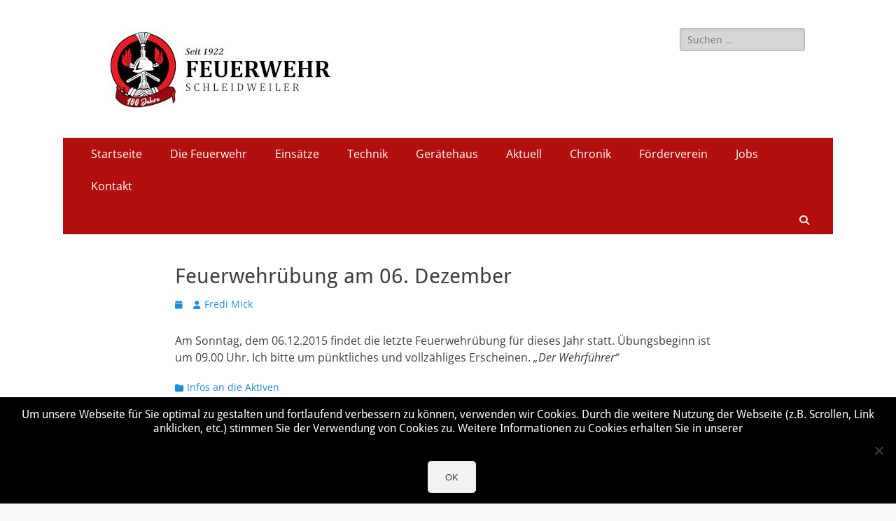

--- FILE ---
content_type: text/html; charset=UTF-8
request_url: https://ffw-schleidweiler.de/feuerwehruebung-am-06-dezember/
body_size: 11685
content:
        <!DOCTYPE html>
        <html lang="de">
        
<head>
		<meta charset="UTF-8">
		<meta name="viewport" content="width=device-width, initial-scale=1, minimum-scale=1">
		<link rel="profile" href="http://gmpg.org/xfn/11">
		<title>Feuerwehrübung am 06. Dezember &#8211; Freiwillige Feuerwehr Schleidweiler</title>
<meta name='robots' content='max-image-preview:large' />
	<style>img:is([sizes="auto" i], [sizes^="auto," i]) { contain-intrinsic-size: 3000px 1500px }</style>
	<link rel="alternate" type="application/rss+xml" title="Freiwillige Feuerwehr Schleidweiler &raquo; Feed" href="https://ffw-schleidweiler.de/feed/" />
<link rel="alternate" type="application/rss+xml" title="Freiwillige Feuerwehr Schleidweiler &raquo; Kommentar-Feed" href="https://ffw-schleidweiler.de/comments/feed/" />
<script type="text/javascript">
/* <![CDATA[ */
window._wpemojiSettings = {"baseUrl":"https:\/\/s.w.org\/images\/core\/emoji\/16.0.1\/72x72\/","ext":".png","svgUrl":"https:\/\/s.w.org\/images\/core\/emoji\/16.0.1\/svg\/","svgExt":".svg","source":{"concatemoji":"https:\/\/ffw-schleidweiler.de\/wp-includes\/js\/wp-emoji-release.min.js?ver=6.8.3"}};
/*! This file is auto-generated */
!function(s,n){var o,i,e;function c(e){try{var t={supportTests:e,timestamp:(new Date).valueOf()};sessionStorage.setItem(o,JSON.stringify(t))}catch(e){}}function p(e,t,n){e.clearRect(0,0,e.canvas.width,e.canvas.height),e.fillText(t,0,0);var t=new Uint32Array(e.getImageData(0,0,e.canvas.width,e.canvas.height).data),a=(e.clearRect(0,0,e.canvas.width,e.canvas.height),e.fillText(n,0,0),new Uint32Array(e.getImageData(0,0,e.canvas.width,e.canvas.height).data));return t.every(function(e,t){return e===a[t]})}function u(e,t){e.clearRect(0,0,e.canvas.width,e.canvas.height),e.fillText(t,0,0);for(var n=e.getImageData(16,16,1,1),a=0;a<n.data.length;a++)if(0!==n.data[a])return!1;return!0}function f(e,t,n,a){switch(t){case"flag":return n(e,"\ud83c\udff3\ufe0f\u200d\u26a7\ufe0f","\ud83c\udff3\ufe0f\u200b\u26a7\ufe0f")?!1:!n(e,"\ud83c\udde8\ud83c\uddf6","\ud83c\udde8\u200b\ud83c\uddf6")&&!n(e,"\ud83c\udff4\udb40\udc67\udb40\udc62\udb40\udc65\udb40\udc6e\udb40\udc67\udb40\udc7f","\ud83c\udff4\u200b\udb40\udc67\u200b\udb40\udc62\u200b\udb40\udc65\u200b\udb40\udc6e\u200b\udb40\udc67\u200b\udb40\udc7f");case"emoji":return!a(e,"\ud83e\udedf")}return!1}function g(e,t,n,a){var r="undefined"!=typeof WorkerGlobalScope&&self instanceof WorkerGlobalScope?new OffscreenCanvas(300,150):s.createElement("canvas"),o=r.getContext("2d",{willReadFrequently:!0}),i=(o.textBaseline="top",o.font="600 32px Arial",{});return e.forEach(function(e){i[e]=t(o,e,n,a)}),i}function t(e){var t=s.createElement("script");t.src=e,t.defer=!0,s.head.appendChild(t)}"undefined"!=typeof Promise&&(o="wpEmojiSettingsSupports",i=["flag","emoji"],n.supports={everything:!0,everythingExceptFlag:!0},e=new Promise(function(e){s.addEventListener("DOMContentLoaded",e,{once:!0})}),new Promise(function(t){var n=function(){try{var e=JSON.parse(sessionStorage.getItem(o));if("object"==typeof e&&"number"==typeof e.timestamp&&(new Date).valueOf()<e.timestamp+604800&&"object"==typeof e.supportTests)return e.supportTests}catch(e){}return null}();if(!n){if("undefined"!=typeof Worker&&"undefined"!=typeof OffscreenCanvas&&"undefined"!=typeof URL&&URL.createObjectURL&&"undefined"!=typeof Blob)try{var e="postMessage("+g.toString()+"("+[JSON.stringify(i),f.toString(),p.toString(),u.toString()].join(",")+"));",a=new Blob([e],{type:"text/javascript"}),r=new Worker(URL.createObjectURL(a),{name:"wpTestEmojiSupports"});return void(r.onmessage=function(e){c(n=e.data),r.terminate(),t(n)})}catch(e){}c(n=g(i,f,p,u))}t(n)}).then(function(e){for(var t in e)n.supports[t]=e[t],n.supports.everything=n.supports.everything&&n.supports[t],"flag"!==t&&(n.supports.everythingExceptFlag=n.supports.everythingExceptFlag&&n.supports[t]);n.supports.everythingExceptFlag=n.supports.everythingExceptFlag&&!n.supports.flag,n.DOMReady=!1,n.readyCallback=function(){n.DOMReady=!0}}).then(function(){return e}).then(function(){var e;n.supports.everything||(n.readyCallback(),(e=n.source||{}).concatemoji?t(e.concatemoji):e.wpemoji&&e.twemoji&&(t(e.twemoji),t(e.wpemoji)))}))}((window,document),window._wpemojiSettings);
/* ]]> */
</script>
<link rel='stylesheet' id='shadowbox-css-css' href='https://ffw-schleidweiler.de/wp-content/uploads/shadowbox-js/src/shadowbox.css?ver=3.0.3' type='text/css' media='screen' />
<link rel='stylesheet' id='shadowbox-extras-css' href='https://ffw-schleidweiler.de/wp-content/plugins/shadowbox-js/css/extras.css?ver=3.0.3.10' type='text/css' media='screen' />
<style id='wp-emoji-styles-inline-css' type='text/css'>

	img.wp-smiley, img.emoji {
		display: inline !important;
		border: none !important;
		box-shadow: none !important;
		height: 1em !important;
		width: 1em !important;
		margin: 0 0.07em !important;
		vertical-align: -0.1em !important;
		background: none !important;
		padding: 0 !important;
	}
</style>
<link rel='stylesheet' id='wp-block-library-css' href='https://ffw-schleidweiler.de/wp-includes/css/dist/block-library/style.min.css?ver=6.8.3' type='text/css' media='all' />
<style id='wp-block-library-theme-inline-css' type='text/css'>
.wp-block-audio :where(figcaption){color:#555;font-size:13px;text-align:center}.is-dark-theme .wp-block-audio :where(figcaption){color:#ffffffa6}.wp-block-audio{margin:0 0 1em}.wp-block-code{border:1px solid #ccc;border-radius:4px;font-family:Menlo,Consolas,monaco,monospace;padding:.8em 1em}.wp-block-embed :where(figcaption){color:#555;font-size:13px;text-align:center}.is-dark-theme .wp-block-embed :where(figcaption){color:#ffffffa6}.wp-block-embed{margin:0 0 1em}.blocks-gallery-caption{color:#555;font-size:13px;text-align:center}.is-dark-theme .blocks-gallery-caption{color:#ffffffa6}:root :where(.wp-block-image figcaption){color:#555;font-size:13px;text-align:center}.is-dark-theme :root :where(.wp-block-image figcaption){color:#ffffffa6}.wp-block-image{margin:0 0 1em}.wp-block-pullquote{border-bottom:4px solid;border-top:4px solid;color:currentColor;margin-bottom:1.75em}.wp-block-pullquote cite,.wp-block-pullquote footer,.wp-block-pullquote__citation{color:currentColor;font-size:.8125em;font-style:normal;text-transform:uppercase}.wp-block-quote{border-left:.25em solid;margin:0 0 1.75em;padding-left:1em}.wp-block-quote cite,.wp-block-quote footer{color:currentColor;font-size:.8125em;font-style:normal;position:relative}.wp-block-quote:where(.has-text-align-right){border-left:none;border-right:.25em solid;padding-left:0;padding-right:1em}.wp-block-quote:where(.has-text-align-center){border:none;padding-left:0}.wp-block-quote.is-large,.wp-block-quote.is-style-large,.wp-block-quote:where(.is-style-plain){border:none}.wp-block-search .wp-block-search__label{font-weight:700}.wp-block-search__button{border:1px solid #ccc;padding:.375em .625em}:where(.wp-block-group.has-background){padding:1.25em 2.375em}.wp-block-separator.has-css-opacity{opacity:.4}.wp-block-separator{border:none;border-bottom:2px solid;margin-left:auto;margin-right:auto}.wp-block-separator.has-alpha-channel-opacity{opacity:1}.wp-block-separator:not(.is-style-wide):not(.is-style-dots){width:100px}.wp-block-separator.has-background:not(.is-style-dots){border-bottom:none;height:1px}.wp-block-separator.has-background:not(.is-style-wide):not(.is-style-dots){height:2px}.wp-block-table{margin:0 0 1em}.wp-block-table td,.wp-block-table th{word-break:normal}.wp-block-table :where(figcaption){color:#555;font-size:13px;text-align:center}.is-dark-theme .wp-block-table :where(figcaption){color:#ffffffa6}.wp-block-video :where(figcaption){color:#555;font-size:13px;text-align:center}.is-dark-theme .wp-block-video :where(figcaption){color:#ffffffa6}.wp-block-video{margin:0 0 1em}:root :where(.wp-block-template-part.has-background){margin-bottom:0;margin-top:0;padding:1.25em 2.375em}
</style>
<style id='classic-theme-styles-inline-css' type='text/css'>
/*! This file is auto-generated */
.wp-block-button__link{color:#fff;background-color:#32373c;border-radius:9999px;box-shadow:none;text-decoration:none;padding:calc(.667em + 2px) calc(1.333em + 2px);font-size:1.125em}.wp-block-file__button{background:#32373c;color:#fff;text-decoration:none}
</style>
<style id='global-styles-inline-css' type='text/css'>
:root{--wp--preset--aspect-ratio--square: 1;--wp--preset--aspect-ratio--4-3: 4/3;--wp--preset--aspect-ratio--3-4: 3/4;--wp--preset--aspect-ratio--3-2: 3/2;--wp--preset--aspect-ratio--2-3: 2/3;--wp--preset--aspect-ratio--16-9: 16/9;--wp--preset--aspect-ratio--9-16: 9/16;--wp--preset--color--black: #000000;--wp--preset--color--cyan-bluish-gray: #abb8c3;--wp--preset--color--white: #ffffff;--wp--preset--color--pale-pink: #f78da7;--wp--preset--color--vivid-red: #cf2e2e;--wp--preset--color--luminous-vivid-orange: #ff6900;--wp--preset--color--luminous-vivid-amber: #fcb900;--wp--preset--color--light-green-cyan: #7bdcb5;--wp--preset--color--vivid-green-cyan: #00d084;--wp--preset--color--pale-cyan-blue: #8ed1fc;--wp--preset--color--vivid-cyan-blue: #0693e3;--wp--preset--color--vivid-purple: #9b51e0;--wp--preset--color--dark-gray: #404040;--wp--preset--color--gray: #eeeeee;--wp--preset--color--light-gray: #f9f9f9;--wp--preset--color--yellow: #e5ae4a;--wp--preset--color--blue: #1b8be0;--wp--preset--color--tahiti-gold: #e4741f;--wp--preset--gradient--vivid-cyan-blue-to-vivid-purple: linear-gradient(135deg,rgba(6,147,227,1) 0%,rgb(155,81,224) 100%);--wp--preset--gradient--light-green-cyan-to-vivid-green-cyan: linear-gradient(135deg,rgb(122,220,180) 0%,rgb(0,208,130) 100%);--wp--preset--gradient--luminous-vivid-amber-to-luminous-vivid-orange: linear-gradient(135deg,rgba(252,185,0,1) 0%,rgba(255,105,0,1) 100%);--wp--preset--gradient--luminous-vivid-orange-to-vivid-red: linear-gradient(135deg,rgba(255,105,0,1) 0%,rgb(207,46,46) 100%);--wp--preset--gradient--very-light-gray-to-cyan-bluish-gray: linear-gradient(135deg,rgb(238,238,238) 0%,rgb(169,184,195) 100%);--wp--preset--gradient--cool-to-warm-spectrum: linear-gradient(135deg,rgb(74,234,220) 0%,rgb(151,120,209) 20%,rgb(207,42,186) 40%,rgb(238,44,130) 60%,rgb(251,105,98) 80%,rgb(254,248,76) 100%);--wp--preset--gradient--blush-light-purple: linear-gradient(135deg,rgb(255,206,236) 0%,rgb(152,150,240) 100%);--wp--preset--gradient--blush-bordeaux: linear-gradient(135deg,rgb(254,205,165) 0%,rgb(254,45,45) 50%,rgb(107,0,62) 100%);--wp--preset--gradient--luminous-dusk: linear-gradient(135deg,rgb(255,203,112) 0%,rgb(199,81,192) 50%,rgb(65,88,208) 100%);--wp--preset--gradient--pale-ocean: linear-gradient(135deg,rgb(255,245,203) 0%,rgb(182,227,212) 50%,rgb(51,167,181) 100%);--wp--preset--gradient--electric-grass: linear-gradient(135deg,rgb(202,248,128) 0%,rgb(113,206,126) 100%);--wp--preset--gradient--midnight: linear-gradient(135deg,rgb(2,3,129) 0%,rgb(40,116,252) 100%);--wp--preset--font-size--small: 14px;--wp--preset--font-size--medium: 20px;--wp--preset--font-size--large: 26px;--wp--preset--font-size--x-large: 42px;--wp--preset--font-size--extra-small: 13px;--wp--preset--font-size--normal: 16px;--wp--preset--font-size--huge: 32px;--wp--preset--spacing--20: 0.44rem;--wp--preset--spacing--30: 0.67rem;--wp--preset--spacing--40: 1rem;--wp--preset--spacing--50: 1.5rem;--wp--preset--spacing--60: 2.25rem;--wp--preset--spacing--70: 3.38rem;--wp--preset--spacing--80: 5.06rem;--wp--preset--shadow--natural: 6px 6px 9px rgba(0, 0, 0, 0.2);--wp--preset--shadow--deep: 12px 12px 50px rgba(0, 0, 0, 0.4);--wp--preset--shadow--sharp: 6px 6px 0px rgba(0, 0, 0, 0.2);--wp--preset--shadow--outlined: 6px 6px 0px -3px rgba(255, 255, 255, 1), 6px 6px rgba(0, 0, 0, 1);--wp--preset--shadow--crisp: 6px 6px 0px rgba(0, 0, 0, 1);}:where(.is-layout-flex){gap: 0.5em;}:where(.is-layout-grid){gap: 0.5em;}body .is-layout-flex{display: flex;}.is-layout-flex{flex-wrap: wrap;align-items: center;}.is-layout-flex > :is(*, div){margin: 0;}body .is-layout-grid{display: grid;}.is-layout-grid > :is(*, div){margin: 0;}:where(.wp-block-columns.is-layout-flex){gap: 2em;}:where(.wp-block-columns.is-layout-grid){gap: 2em;}:where(.wp-block-post-template.is-layout-flex){gap: 1.25em;}:where(.wp-block-post-template.is-layout-grid){gap: 1.25em;}.has-black-color{color: var(--wp--preset--color--black) !important;}.has-cyan-bluish-gray-color{color: var(--wp--preset--color--cyan-bluish-gray) !important;}.has-white-color{color: var(--wp--preset--color--white) !important;}.has-pale-pink-color{color: var(--wp--preset--color--pale-pink) !important;}.has-vivid-red-color{color: var(--wp--preset--color--vivid-red) !important;}.has-luminous-vivid-orange-color{color: var(--wp--preset--color--luminous-vivid-orange) !important;}.has-luminous-vivid-amber-color{color: var(--wp--preset--color--luminous-vivid-amber) !important;}.has-light-green-cyan-color{color: var(--wp--preset--color--light-green-cyan) !important;}.has-vivid-green-cyan-color{color: var(--wp--preset--color--vivid-green-cyan) !important;}.has-pale-cyan-blue-color{color: var(--wp--preset--color--pale-cyan-blue) !important;}.has-vivid-cyan-blue-color{color: var(--wp--preset--color--vivid-cyan-blue) !important;}.has-vivid-purple-color{color: var(--wp--preset--color--vivid-purple) !important;}.has-black-background-color{background-color: var(--wp--preset--color--black) !important;}.has-cyan-bluish-gray-background-color{background-color: var(--wp--preset--color--cyan-bluish-gray) !important;}.has-white-background-color{background-color: var(--wp--preset--color--white) !important;}.has-pale-pink-background-color{background-color: var(--wp--preset--color--pale-pink) !important;}.has-vivid-red-background-color{background-color: var(--wp--preset--color--vivid-red) !important;}.has-luminous-vivid-orange-background-color{background-color: var(--wp--preset--color--luminous-vivid-orange) !important;}.has-luminous-vivid-amber-background-color{background-color: var(--wp--preset--color--luminous-vivid-amber) !important;}.has-light-green-cyan-background-color{background-color: var(--wp--preset--color--light-green-cyan) !important;}.has-vivid-green-cyan-background-color{background-color: var(--wp--preset--color--vivid-green-cyan) !important;}.has-pale-cyan-blue-background-color{background-color: var(--wp--preset--color--pale-cyan-blue) !important;}.has-vivid-cyan-blue-background-color{background-color: var(--wp--preset--color--vivid-cyan-blue) !important;}.has-vivid-purple-background-color{background-color: var(--wp--preset--color--vivid-purple) !important;}.has-black-border-color{border-color: var(--wp--preset--color--black) !important;}.has-cyan-bluish-gray-border-color{border-color: var(--wp--preset--color--cyan-bluish-gray) !important;}.has-white-border-color{border-color: var(--wp--preset--color--white) !important;}.has-pale-pink-border-color{border-color: var(--wp--preset--color--pale-pink) !important;}.has-vivid-red-border-color{border-color: var(--wp--preset--color--vivid-red) !important;}.has-luminous-vivid-orange-border-color{border-color: var(--wp--preset--color--luminous-vivid-orange) !important;}.has-luminous-vivid-amber-border-color{border-color: var(--wp--preset--color--luminous-vivid-amber) !important;}.has-light-green-cyan-border-color{border-color: var(--wp--preset--color--light-green-cyan) !important;}.has-vivid-green-cyan-border-color{border-color: var(--wp--preset--color--vivid-green-cyan) !important;}.has-pale-cyan-blue-border-color{border-color: var(--wp--preset--color--pale-cyan-blue) !important;}.has-vivid-cyan-blue-border-color{border-color: var(--wp--preset--color--vivid-cyan-blue) !important;}.has-vivid-purple-border-color{border-color: var(--wp--preset--color--vivid-purple) !important;}.has-vivid-cyan-blue-to-vivid-purple-gradient-background{background: var(--wp--preset--gradient--vivid-cyan-blue-to-vivid-purple) !important;}.has-light-green-cyan-to-vivid-green-cyan-gradient-background{background: var(--wp--preset--gradient--light-green-cyan-to-vivid-green-cyan) !important;}.has-luminous-vivid-amber-to-luminous-vivid-orange-gradient-background{background: var(--wp--preset--gradient--luminous-vivid-amber-to-luminous-vivid-orange) !important;}.has-luminous-vivid-orange-to-vivid-red-gradient-background{background: var(--wp--preset--gradient--luminous-vivid-orange-to-vivid-red) !important;}.has-very-light-gray-to-cyan-bluish-gray-gradient-background{background: var(--wp--preset--gradient--very-light-gray-to-cyan-bluish-gray) !important;}.has-cool-to-warm-spectrum-gradient-background{background: var(--wp--preset--gradient--cool-to-warm-spectrum) !important;}.has-blush-light-purple-gradient-background{background: var(--wp--preset--gradient--blush-light-purple) !important;}.has-blush-bordeaux-gradient-background{background: var(--wp--preset--gradient--blush-bordeaux) !important;}.has-luminous-dusk-gradient-background{background: var(--wp--preset--gradient--luminous-dusk) !important;}.has-pale-ocean-gradient-background{background: var(--wp--preset--gradient--pale-ocean) !important;}.has-electric-grass-gradient-background{background: var(--wp--preset--gradient--electric-grass) !important;}.has-midnight-gradient-background{background: var(--wp--preset--gradient--midnight) !important;}.has-small-font-size{font-size: var(--wp--preset--font-size--small) !important;}.has-medium-font-size{font-size: var(--wp--preset--font-size--medium) !important;}.has-large-font-size{font-size: var(--wp--preset--font-size--large) !important;}.has-x-large-font-size{font-size: var(--wp--preset--font-size--x-large) !important;}
:where(.wp-block-post-template.is-layout-flex){gap: 1.25em;}:where(.wp-block-post-template.is-layout-grid){gap: 1.25em;}
:where(.wp-block-columns.is-layout-flex){gap: 2em;}:where(.wp-block-columns.is-layout-grid){gap: 2em;}
:root :where(.wp-block-pullquote){font-size: 1.5em;line-height: 1.6;}
</style>
<link rel='stylesheet' id='cookie-notice-front-css' href='https://ffw-schleidweiler.de/wp-content/plugins/cookie-notice/css/front.min.css?ver=2.5.6' type='text/css' media='all' />
<link rel='stylesheet' id='catchresponsive-fonts-css' href='https://ffw-schleidweiler.de/wp-content/fonts/6350a54b248b64eeb9b921c25c9a4a2a.css' type='text/css' media='all' />
<link rel='stylesheet' id='catchresponsive-style-css' href='https://ffw-schleidweiler.de/wp-content/themes/catch-responsive/style.css?ver=20250609-120032' type='text/css' media='all' />
<link rel='stylesheet' id='catchresponsive-block-style-css' href='https://ffw-schleidweiler.de/wp-content/themes/catch-responsive/css/blocks.css?ver=3.0' type='text/css' media='all' />
<link rel='stylesheet' id='font-awesome-css' href='https://ffw-schleidweiler.de/wp-content/themes/catch-responsive/css/font-awesome/css/all.min.css?ver=6.7.2' type='text/css' media='all' />
<link rel='stylesheet' id='jquery-sidr-css' href='https://ffw-schleidweiler.de/wp-content/themes/catch-responsive/css/jquery.sidr.light.min.css?ver=2.1.0' type='text/css' media='all' />
<link rel='stylesheet' id='tablepress-default-css' href='https://ffw-schleidweiler.de/wp-content/plugins/tablepress/css/build/default.css?ver=3.1.3' type='text/css' media='all' />
<script type="text/javascript" id="cookie-notice-front-js-before">
/* <![CDATA[ */
var cnArgs = {"ajaxUrl":"https:\/\/ffw-schleidweiler.de\/wp-admin\/admin-ajax.php","nonce":"1ee65fe369","hideEffect":"slide","position":"bottom","onScroll":false,"onScrollOffset":100,"onClick":false,"cookieName":"cookie_notice_accepted","cookieTime":86400,"cookieTimeRejected":2592000,"globalCookie":false,"redirection":false,"cache":false,"revokeCookies":false,"revokeCookiesOpt":"automatic"};
/* ]]> */
</script>
<script type="text/javascript" src="https://ffw-schleidweiler.de/wp-content/plugins/cookie-notice/js/front.min.js?ver=2.5.6" id="cookie-notice-front-js"></script>
<!--[if lt IE 9]>
<script type="text/javascript" src="https://ffw-schleidweiler.de/wp-content/themes/catch-responsive/js/html5.min.js?ver=3.7.3" id="catchresponsive-html5-js"></script>
<![endif]-->
<script type="text/javascript" src="https://ffw-schleidweiler.de/wp-includes/js/jquery/jquery.min.js?ver=3.7.1" id="jquery-core-js"></script>
<script type="text/javascript" src="https://ffw-schleidweiler.de/wp-includes/js/jquery/jquery-migrate.min.js?ver=3.4.1" id="jquery-migrate-js"></script>
<script type="text/javascript" src="https://ffw-schleidweiler.de/wp-content/themes/catch-responsive/js/jquery.sidr.min.js?ver=2.2.1.1" id="jquery-sidr-js"></script>
<script type="text/javascript" src="https://ffw-schleidweiler.de/wp-content/themes/catch-responsive/js/catchresponsive-custom-scripts.min.js" id="catchresponsive-custom-scripts-js"></script>
<link rel="https://api.w.org/" href="https://ffw-schleidweiler.de/wp-json/" /><link rel="alternate" title="JSON" type="application/json" href="https://ffw-schleidweiler.de/wp-json/wp/v2/posts/1038" /><link rel="EditURI" type="application/rsd+xml" title="RSD" href="https://ffw-schleidweiler.de/xmlrpc.php?rsd" />
<meta name="generator" content="WordPress 6.8.3" />
<link rel="canonical" href="https://ffw-schleidweiler.de/feuerwehruebung-am-06-dezember/" />
<link rel='shortlink' href='https://ffw-schleidweiler.de/?p=1038' />
<link rel="alternate" title="oEmbed (JSON)" type="application/json+oembed" href="https://ffw-schleidweiler.de/wp-json/oembed/1.0/embed?url=https%3A%2F%2Fffw-schleidweiler.de%2Ffeuerwehruebung-am-06-dezember%2F" />
<link rel="alternate" title="oEmbed (XML)" type="text/xml+oembed" href="https://ffw-schleidweiler.de/wp-json/oembed/1.0/embed?url=https%3A%2F%2Fffw-schleidweiler.de%2Ffeuerwehruebung-am-06-dezember%2F&#038;format=xml" />
<!-- Analytics by WP Statistics - https://wp-statistics.com -->
	<style type="text/css">
		</style>
	<style type="text/css" id="custom-background-css">
body.custom-background { background-color: #f9f9f9; background-image: url("https://ffw-schleidweiler.de/wp-content/uploads/2017/01/background.png"); background-position: left top; background-size: auto; background-repeat: repeat; background-attachment: scroll; }
</style>
	<link rel="icon" href="https://ffw-schleidweiler.de/wp-content/uploads/2021/07/cropped-favicon-32x32.png" sizes="32x32" />
<link rel="icon" href="https://ffw-schleidweiler.de/wp-content/uploads/2021/07/cropped-favicon-192x192.png" sizes="192x192" />
<link rel="apple-touch-icon" href="https://ffw-schleidweiler.de/wp-content/uploads/2021/07/cropped-favicon-180x180.png" />
<meta name="msapplication-TileImage" content="https://ffw-schleidweiler.de/wp-content/uploads/2021/07/cropped-favicon-270x270.png" />
		<style type="text/css" id="wp-custom-css">
			.nav-primary {
    background-color: #b20f0f;
}
.entry-date { display: none; }
.entry.author  { display: none; }		</style>
		<!-- Freiwillige Feuerwehr Schleidweiler inline CSS Styles -->
<style type="text/css" media="screen">
.site-title a, .site-description { position: absolute !important; clip: rect(1px 1px 1px 1px); clip: rect(1px, 1px, 1px, 1px); }
</style>
</head>

<body class="wp-singular post-template-default single single-post postid-1038 single-format-standard custom-background wp-custom-logo wp-embed-responsive wp-theme-catch-responsive cookies-not-set group-blog no-sidebar content-width excerpt-image-left mobile-menu-one">


		<div id="page" class="hfeed site">
				<header id="masthead" role="banner">
    		<div class="wrapper">
		
    <div id="mobile-header-left-menu" class="mobile-menu-anchor primary-menu">
        <a href="#mobile-header-left-nav" id="header-left-menu" class="font-awesome fa-solid fa-menu">
            <span class="mobile-menu-text">Menü</span>
        </a>
    </div><!-- #mobile-header-menu -->
    <div id="site-branding" class="logo-right"><div id="site-header"><p class="site-title"><a href="https://ffw-schleidweiler.de/" rel="home">Freiwillige Feuerwehr Schleidweiler</a></p></div><!-- #site-header -->
				<div id="site-logo"><a href="https://ffw-schleidweiler.de/" class="custom-logo-link" rel="home"><img width="350" height="117" src="https://ffw-schleidweiler.de/wp-content/uploads/2022/11/cropped-logo-3.jpg" class="custom-logo" alt="Freiwillige Feuerwehr Schleidweiler" decoding="async" srcset="https://ffw-schleidweiler.de/wp-content/uploads/2022/11/cropped-logo-3.jpg 350w, https://ffw-schleidweiler.de/wp-content/uploads/2022/11/cropped-logo-3-300x100.jpg 300w" sizes="(max-width: 350px) 100vw, 350px" /></a></div><!-- #site-logo --></div><!-- #site-branding-->	<aside class="sidebar sidebar-header-right widget-area">
		<section class="widget widget_search" id="header-right-search">
			<div class="widget-wrap">
				
<form role="search" method="get" class="search-form" action="https://ffw-schleidweiler.de/">
	<label>
		<span class="screen-reader-text">Suche nach:</span>
		<input type="search" class="search-field" placeholder="Suchen …" value="" name="s" title="Suche nach:">
	</label>
	<input type="submit" class="search-submit" value="Suchen">
</form>
			</div>
		</section>
			</aside><!-- .sidebar .header-sidebar .widget-area -->
			</div><!-- .wrapper -->
		</header><!-- #masthead -->
			<nav class="site-navigation nav-primary search-enabled" role="navigation">
        <div class="wrapper">
            <h2 class="screen-reader-text">Primäres Menü</h2>
            <div class="screen-reader-text skip-link"><a href="#content" title="Zum Inhalt springen">Zum Inhalt springen</a></div>
            <ul id="menu-hauptmenue" class="menu catchresponsive-nav-menu"><li id="menu-item-9" class="menu-item menu-item-type-post_type menu-item-object-page menu-item-home menu-item-9"><a href="https://ffw-schleidweiler.de/">Startseite</a></li>
<li id="menu-item-3173" class="menu-item menu-item-type-post_type menu-item-object-page menu-item-has-children menu-item-3173"><a href="https://ffw-schleidweiler.de/die-feuerwehr/">Die Feuerwehr</a>
<ul class="sub-menu">
	<li id="menu-item-46" class="menu-item menu-item-type-post_type menu-item-object-page menu-item-46"><a href="https://ffw-schleidweiler.de/aktive-mitglieder/">Einsatzabteilung</a></li>
	<li id="menu-item-3090" class="menu-item menu-item-type-post_type menu-item-object-page menu-item-3090"><a href="https://ffw-schleidweiler.de/bambinifeuerwehr/">Bambinifeuerwehr</a></li>
	<li id="menu-item-2768" class="menu-item menu-item-type-post_type menu-item-object-page menu-item-2768"><a href="https://ffw-schleidweiler.de/wehrfuehrung/">Wehrführung</a></li>
	<li id="menu-item-45" class="menu-item menu-item-type-post_type menu-item-object-page menu-item-45"><a href="https://ffw-schleidweiler.de/altersabteilung/">Alterskameraden</a></li>
</ul>
</li>
<li id="menu-item-224" class="menu-item menu-item-type-custom menu-item-object-custom menu-item-has-children menu-item-224"><a href="#">Einsätze</a>
<ul class="sub-menu">
	<li id="menu-item-225" class="menu-item menu-item-type-post_type menu-item-object-page menu-item-225"><a href="https://ffw-schleidweiler.de/einsatze-2/">Allgemeines</a></li>
	<li id="menu-item-3211" class="menu-item menu-item-type-taxonomy menu-item-object-category menu-item-3211"><a href="https://ffw-schleidweiler.de/category/einsaetze-2025/">Einsätze 2025</a></li>
	<li id="menu-item-3009" class="menu-item menu-item-type-taxonomy menu-item-object-category menu-item-3009"><a href="https://ffw-schleidweiler.de/category/einsaetze-2024/">Einsätze 2024</a></li>
	<li id="menu-item-2815" class="menu-item menu-item-type-taxonomy menu-item-object-category menu-item-2815"><a href="https://ffw-schleidweiler.de/category/einsaetze-2023/">Einsätze 2023</a></li>
	<li id="menu-item-2474" class="menu-item menu-item-type-taxonomy menu-item-object-category menu-item-2474"><a href="https://ffw-schleidweiler.de/category/einsaetze-2022/">Einsätze 2022</a></li>
	<li id="menu-item-2181" class="menu-item menu-item-type-taxonomy menu-item-object-category menu-item-2181"><a href="https://ffw-schleidweiler.de/category/einsaetze-2021/">Einsätze 2021</a></li>
	<li id="menu-item-1955" class="menu-item menu-item-type-taxonomy menu-item-object-category menu-item-1955"><a href="https://ffw-schleidweiler.de/category/einsaetze-2020/">Einsätze 2020</a></li>
	<li id="menu-item-1825" class="menu-item menu-item-type-taxonomy menu-item-object-category menu-item-1825"><a href="https://ffw-schleidweiler.de/category/einsaetze-2019/">Einsätze 2019</a></li>
	<li id="menu-item-1654" class="menu-item menu-item-type-taxonomy menu-item-object-category menu-item-1654"><a href="https://ffw-schleidweiler.de/category/einsaetze-2018/">Einsätze 2018</a></li>
	<li id="menu-item-1311" class="menu-item menu-item-type-taxonomy menu-item-object-category menu-item-1311"><a href="https://ffw-schleidweiler.de/category/einsaetze-2017/">Einsätze 2017</a></li>
	<li id="menu-item-1063" class="menu-item menu-item-type-taxonomy menu-item-object-category menu-item-1063"><a href="https://ffw-schleidweiler.de/category/einsaetze-2016/">Einsätze 2016</a></li>
	<li id="menu-item-746" class="menu-item menu-item-type-taxonomy menu-item-object-category menu-item-746"><a href="https://ffw-schleidweiler.de/category/einsaetze-2015/">Einsätze 2015</a></li>
	<li id="menu-item-485" class="menu-item menu-item-type-taxonomy menu-item-object-category menu-item-485"><a href="https://ffw-schleidweiler.de/category/einsaetze-2014/">Einsätze 2014</a></li>
	<li id="menu-item-66" class="menu-item menu-item-type-taxonomy menu-item-object-category menu-item-66"><a href="https://ffw-schleidweiler.de/category/einsatze-2013/">Einsätze 2013</a></li>
</ul>
</li>
<li id="menu-item-223" class="menu-item menu-item-type-custom menu-item-object-custom menu-item-has-children menu-item-223"><a href="#">Technik</a>
<ul class="sub-menu">
	<li id="menu-item-197" class="menu-item menu-item-type-post_type menu-item-object-page menu-item-197"><a href="https://ffw-schleidweiler.de/fahrzeuge/">Fahrzeuge</a></li>
	<li id="menu-item-196" class="menu-item menu-item-type-post_type menu-item-object-page menu-item-196"><a href="https://ffw-schleidweiler.de/pumpen/">Pumpen</a></li>
</ul>
</li>
<li id="menu-item-226" class="menu-item menu-item-type-custom menu-item-object-custom menu-item-has-children menu-item-226"><a href="#">Gerätehaus</a>
<ul class="sub-menu">
	<li id="menu-item-41" class="menu-item menu-item-type-post_type menu-item-object-page menu-item-41"><a href="https://ffw-schleidweiler.de/geratehaus/">Gerätehaus</a></li>
	<li id="menu-item-170" class="menu-item menu-item-type-post_type menu-item-object-page menu-item-170"><a href="https://ffw-schleidweiler.de/pumpenwerkstatt-der-vg-trier-land/">Pumpenwerkstatt</a></li>
</ul>
</li>
<li id="menu-item-227" class="menu-item menu-item-type-custom menu-item-object-custom menu-item-has-children menu-item-227"><a href="#">Aktuell</a>
<ul class="sub-menu">
	<li id="menu-item-161" class="menu-item menu-item-type-taxonomy menu-item-object-category menu-item-161"><a href="https://ffw-schleidweiler.de/category/aktuell/">Veranstaltungen / Aktivitäten</a></li>
	<li id="menu-item-324" class="menu-item menu-item-type-taxonomy menu-item-object-category current-post-ancestor current-menu-parent current-post-parent menu-item-324"><a href="https://ffw-schleidweiler.de/category/info/">Infos an die Aktiven</a></li>
	<li id="menu-item-2334" class="menu-item menu-item-type-post_type menu-item-object-post menu-item-2334"><a href="https://ffw-schleidweiler.de/unwetterwarnungen/">Unwetterwarnungen</a></li>
	<li id="menu-item-1331" class="menu-item menu-item-type-post_type menu-item-object-page menu-item-1331"><a href="https://ffw-schleidweiler.de/termine/">Dienstplan</a></li>
	<li id="menu-item-3071" class="menu-item menu-item-type-post_type menu-item-object-page menu-item-3071"><a href="https://ffw-schleidweiler.de/dienstplan-bambinifeuerwehr/">Dienstplan Bambinifeuerwehr</a></li>
</ul>
</li>
<li id="menu-item-1398" class="menu-item menu-item-type-post_type menu-item-object-page menu-item-1398"><a href="https://ffw-schleidweiler.de/die-chronik-der-freiwilligen-feuerwehr-schleidweiler/">Chronik</a></li>
<li id="menu-item-1433" class="menu-item menu-item-type-custom menu-item-object-custom menu-item-has-children menu-item-1433"><a href="#">Förderverein</a>
<ul class="sub-menu">
	<li id="menu-item-1399" class="menu-item menu-item-type-post_type menu-item-object-page menu-item-has-children menu-item-1399"><a href="https://ffw-schleidweiler.de/forderverein/">Über uns</a>
	<ul class="sub-menu">
		<li id="menu-item-2189" class="menu-item menu-item-type-post_type menu-item-object-post menu-item-2189"><a href="https://ffw-schleidweiler.de/intern/">Intern</a></li>
	</ul>
</li>
	<li id="menu-item-2531" class="menu-item menu-item-type-custom menu-item-object-custom menu-item-2531"><a target="_blank" href="https://ffw-schleidweiler.de/wp-content/uploads/2023/05/Beitrittserklaerung-Foerderverein.pdf">Mitglied werden</a></li>
	<li id="menu-item-1400" class="menu-item menu-item-type-post_type menu-item-object-page menu-item-1400"><a href="https://ffw-schleidweiler.de/strohballenrollen/">Strohballenrollen</a></li>
</ul>
</li>
<li id="menu-item-2575" class="menu-item menu-item-type-post_type menu-item-object-page menu-item-2575"><a href="https://ffw-schleidweiler.de/jobs/">Jobs</a></li>
<li id="menu-item-3163" class="menu-item menu-item-type-post_type menu-item-object-page menu-item-has-children menu-item-3163"><a href="https://ffw-schleidweiler.de/kontakt-neu/">Kontakt</a>
<ul class="sub-menu">
	<li id="menu-item-1403" class="menu-item menu-item-type-post_type menu-item-object-page menu-item-1403"><a href="https://ffw-schleidweiler.de/impressum/">Impressum</a></li>
	<li id="menu-item-1429" class="menu-item menu-item-type-post_type menu-item-object-page menu-item-1429"><a href="https://ffw-schleidweiler.de/datenschutzerklaerung/">Datenschutzerklärung</a></li>
	<li id="menu-item-1424" class="menu-item menu-item-type-post_type menu-item-object-page menu-item-1424"><a href="https://ffw-schleidweiler.de/links/">Links</a></li>
</ul>
</li>
</ul>                <div id="search-toggle" class="font-awesome fa-solid">
                    <a class="screen-reader-text" href="#search-container">Suchen</a>
                </div>

                <div id="search-container" class="displaynone">
                    
<form role="search" method="get" class="search-form" action="https://ffw-schleidweiler.de/">
	<label>
		<span class="screen-reader-text">Suche nach:</span>
		<input type="search" class="search-field" placeholder="Suchen …" value="" name="s" title="Suche nach:">
	</label>
	<input type="submit" class="search-submit" value="Suchen">
</form>
                </div>
    	</div><!-- .wrapper -->
    </nav><!-- .nav-primary -->
    <!-- Disable Header Image -->		<div id="content" class="site-content">
			<div class="wrapper">
	
	<main id="main" class="site-main" role="main">

	
		
<article id="post-1038" class="post-1038 post type-post status-publish format-standard hentry category-info">
	<!-- Page/Post Single Image Disabled or No Image set in Post Thumbnail -->
	<div class="entry-container">
		<header class="entry-header">
			<h1 class="entry-title">Feuerwehrübung am 06. Dezember</h1>

			<p class="entry-meta"><span class="posted-on"><span class="screen-reader-text">Veröffentlicht am</span><a href="https://ffw-schleidweiler.de/feuerwehruebung-am-06-dezember/" rel="bookmark"><time class="entry-date published updated" datetime="2015-12-01T21:49:33+02:00">1. Dezember 2015</time></a></span><span class="byline"><span class="author vcard"><span class="screen-reader-text">Autor</span><a class="url fn n" href="https://ffw-schleidweiler.de/author/mick/">Fredi Mick</a></span></span></p><!-- .entry-meta -->		</header><!-- .entry-header -->

		<div class="entry-content">
			<p>Am Sonntag, dem 06.12.2015 findet die letzte Feuerwehrübung für dieses Jahr statt. Übungsbeginn ist um 09.00 Uhr. Ich bitte um pünktliches und vollzähliges Erscheinen. <em>&#8222;Der Wehrführer&#8220;</em></p>
					</div><!-- .entry-content -->

		<footer class="entry-footer">
			<p class="entry-meta"><span class="cat-links"><span class="screen-reader-text">Kategorien</span><a href="https://ffw-schleidweiler.de/category/info/" rel="category tag">Infos an die Aktiven</a></span></p><!-- .entry-meta -->		</footer><!-- .entry-footer -->
	</div><!-- .entry-container -->
</article><!-- #post-## -->
		
	<nav class="navigation post-navigation" aria-label="Beiträge">
		<h2 class="screen-reader-text">Beitragsnavigation</h2>
		<div class="nav-links"><div class="nav-previous"><a href="https://ffw-schleidweiler.de/aufstellen-der-weihnachtsbaeume-am-28-november/" rel="prev"><span class="meta-nav" aria-hidden="true">&larr; Zurück</span> <span class="screen-reader-text">Vorheriger Beitrag:</span> <span class="post-title">Aufstellen der Weihnachtsbäume am 28. November</span></a></div><div class="nav-next"><a href="https://ffw-schleidweiler.de/kameradschaftsabend-am-28-november-2015/" rel="next"><span class="meta-nav" aria-hidden="true">Weiter &rarr;</span> <span class="screen-reader-text">Nächster Beitrag:</span> <span class="post-title">Kameradschaftsabend am 28. November 2015</span></a></div></div>
	</nav>	
	</main><!-- #main -->
	


			</div><!-- .wrapper -->
	    </div><!-- #content -->
		            
	<footer id="colophon" class="site-footer" role="contentinfo">
    
    	<div id="site-generator">
    		<div class="wrapper">
    			<div id="footer-content" class="copyright">Copyright &copy; 2026 <a href="https://ffw-schleidweiler.de/">Freiwillige Feuerwehr Schleidweiler</a>. Alle Rechte vorbehalten.  &#124; Catch Responsive&nbsp;nach&nbsp;<a target="_blank" href="https://catchthemes.com/">Catch Themes</a></div>
			</div><!-- .wrapper -->
		</div><!-- #site-generator -->	</footer><!-- #colophon -->
			</div><!-- #page -->
		
<a href="#masthead" id="scrollup" class="font-awesome fa-solid"><span class="screen-reader-text">Nach oben scrollen</span></a><nav id="mobile-header-left-nav" class="mobile-menu" role="navigation"><ul id="header-left-nav" class="menu"><li class="menu-item menu-item-type-post_type menu-item-object-page menu-item-home menu-item-9"><a href="https://ffw-schleidweiler.de/">Startseite</a></li>
<li class="menu-item menu-item-type-post_type menu-item-object-page menu-item-has-children menu-item-3173"><a href="https://ffw-schleidweiler.de/die-feuerwehr/">Die Feuerwehr</a>
<ul class="sub-menu">
	<li class="menu-item menu-item-type-post_type menu-item-object-page menu-item-46"><a href="https://ffw-schleidweiler.de/aktive-mitglieder/">Einsatzabteilung</a></li>
	<li class="menu-item menu-item-type-post_type menu-item-object-page menu-item-3090"><a href="https://ffw-schleidweiler.de/bambinifeuerwehr/">Bambinifeuerwehr</a></li>
	<li class="menu-item menu-item-type-post_type menu-item-object-page menu-item-2768"><a href="https://ffw-schleidweiler.de/wehrfuehrung/">Wehrführung</a></li>
	<li class="menu-item menu-item-type-post_type menu-item-object-page menu-item-45"><a href="https://ffw-schleidweiler.de/altersabteilung/">Alterskameraden</a></li>
</ul>
</li>
<li class="menu-item menu-item-type-custom menu-item-object-custom menu-item-has-children menu-item-224"><a href="#">Einsätze</a>
<ul class="sub-menu">
	<li class="menu-item menu-item-type-post_type menu-item-object-page menu-item-225"><a href="https://ffw-schleidweiler.de/einsatze-2/">Allgemeines</a></li>
	<li class="menu-item menu-item-type-taxonomy menu-item-object-category menu-item-3211"><a href="https://ffw-schleidweiler.de/category/einsaetze-2025/">Einsätze 2025</a></li>
	<li class="menu-item menu-item-type-taxonomy menu-item-object-category menu-item-3009"><a href="https://ffw-schleidweiler.de/category/einsaetze-2024/">Einsätze 2024</a></li>
	<li class="menu-item menu-item-type-taxonomy menu-item-object-category menu-item-2815"><a href="https://ffw-schleidweiler.de/category/einsaetze-2023/">Einsätze 2023</a></li>
	<li class="menu-item menu-item-type-taxonomy menu-item-object-category menu-item-2474"><a href="https://ffw-schleidweiler.de/category/einsaetze-2022/">Einsätze 2022</a></li>
	<li class="menu-item menu-item-type-taxonomy menu-item-object-category menu-item-2181"><a href="https://ffw-schleidweiler.de/category/einsaetze-2021/">Einsätze 2021</a></li>
	<li class="menu-item menu-item-type-taxonomy menu-item-object-category menu-item-1955"><a href="https://ffw-schleidweiler.de/category/einsaetze-2020/">Einsätze 2020</a></li>
	<li class="menu-item menu-item-type-taxonomy menu-item-object-category menu-item-1825"><a href="https://ffw-schleidweiler.de/category/einsaetze-2019/">Einsätze 2019</a></li>
	<li class="menu-item menu-item-type-taxonomy menu-item-object-category menu-item-1654"><a href="https://ffw-schleidweiler.de/category/einsaetze-2018/">Einsätze 2018</a></li>
	<li class="menu-item menu-item-type-taxonomy menu-item-object-category menu-item-1311"><a href="https://ffw-schleidweiler.de/category/einsaetze-2017/">Einsätze 2017</a></li>
	<li class="menu-item menu-item-type-taxonomy menu-item-object-category menu-item-1063"><a href="https://ffw-schleidweiler.de/category/einsaetze-2016/">Einsätze 2016</a></li>
	<li class="menu-item menu-item-type-taxonomy menu-item-object-category menu-item-746"><a href="https://ffw-schleidweiler.de/category/einsaetze-2015/">Einsätze 2015</a></li>
	<li class="menu-item menu-item-type-taxonomy menu-item-object-category menu-item-485"><a href="https://ffw-schleidweiler.de/category/einsaetze-2014/">Einsätze 2014</a></li>
	<li class="menu-item menu-item-type-taxonomy menu-item-object-category menu-item-66"><a href="https://ffw-schleidweiler.de/category/einsatze-2013/">Einsätze 2013</a></li>
</ul>
</li>
<li class="menu-item menu-item-type-custom menu-item-object-custom menu-item-has-children menu-item-223"><a href="#">Technik</a>
<ul class="sub-menu">
	<li class="menu-item menu-item-type-post_type menu-item-object-page menu-item-197"><a href="https://ffw-schleidweiler.de/fahrzeuge/">Fahrzeuge</a></li>
	<li class="menu-item menu-item-type-post_type menu-item-object-page menu-item-196"><a href="https://ffw-schleidweiler.de/pumpen/">Pumpen</a></li>
</ul>
</li>
<li class="menu-item menu-item-type-custom menu-item-object-custom menu-item-has-children menu-item-226"><a href="#">Gerätehaus</a>
<ul class="sub-menu">
	<li class="menu-item menu-item-type-post_type menu-item-object-page menu-item-41"><a href="https://ffw-schleidweiler.de/geratehaus/">Gerätehaus</a></li>
	<li class="menu-item menu-item-type-post_type menu-item-object-page menu-item-170"><a href="https://ffw-schleidweiler.de/pumpenwerkstatt-der-vg-trier-land/">Pumpenwerkstatt</a></li>
</ul>
</li>
<li class="menu-item menu-item-type-custom menu-item-object-custom menu-item-has-children menu-item-227"><a href="#">Aktuell</a>
<ul class="sub-menu">
	<li class="menu-item menu-item-type-taxonomy menu-item-object-category menu-item-161"><a href="https://ffw-schleidweiler.de/category/aktuell/">Veranstaltungen / Aktivitäten</a></li>
	<li class="menu-item menu-item-type-taxonomy menu-item-object-category current-post-ancestor current-menu-parent current-post-parent menu-item-324"><a href="https://ffw-schleidweiler.de/category/info/">Infos an die Aktiven</a></li>
	<li class="menu-item menu-item-type-post_type menu-item-object-post menu-item-2334"><a href="https://ffw-schleidweiler.de/unwetterwarnungen/">Unwetterwarnungen</a></li>
	<li class="menu-item menu-item-type-post_type menu-item-object-page menu-item-1331"><a href="https://ffw-schleidweiler.de/termine/">Dienstplan</a></li>
	<li class="menu-item menu-item-type-post_type menu-item-object-page menu-item-3071"><a href="https://ffw-schleidweiler.de/dienstplan-bambinifeuerwehr/">Dienstplan Bambinifeuerwehr</a></li>
</ul>
</li>
<li class="menu-item menu-item-type-post_type menu-item-object-page menu-item-1398"><a href="https://ffw-schleidweiler.de/die-chronik-der-freiwilligen-feuerwehr-schleidweiler/">Chronik</a></li>
<li class="menu-item menu-item-type-custom menu-item-object-custom menu-item-has-children menu-item-1433"><a href="#">Förderverein</a>
<ul class="sub-menu">
	<li class="menu-item menu-item-type-post_type menu-item-object-page menu-item-has-children menu-item-1399"><a href="https://ffw-schleidweiler.de/forderverein/">Über uns</a>
	<ul class="sub-menu">
		<li class="menu-item menu-item-type-post_type menu-item-object-post menu-item-2189"><a href="https://ffw-schleidweiler.de/intern/">Intern</a></li>
	</ul>
</li>
	<li class="menu-item menu-item-type-custom menu-item-object-custom menu-item-2531"><a target="_blank" href="https://ffw-schleidweiler.de/wp-content/uploads/2023/05/Beitrittserklaerung-Foerderverein.pdf">Mitglied werden</a></li>
	<li class="menu-item menu-item-type-post_type menu-item-object-page menu-item-1400"><a href="https://ffw-schleidweiler.de/strohballenrollen/">Strohballenrollen</a></li>
</ul>
</li>
<li class="menu-item menu-item-type-post_type menu-item-object-page menu-item-2575"><a href="https://ffw-schleidweiler.de/jobs/">Jobs</a></li>
<li class="menu-item menu-item-type-post_type menu-item-object-page menu-item-has-children menu-item-3163"><a href="https://ffw-schleidweiler.de/kontakt-neu/">Kontakt</a>
<ul class="sub-menu">
	<li class="menu-item menu-item-type-post_type menu-item-object-page menu-item-1403"><a href="https://ffw-schleidweiler.de/impressum/">Impressum</a></li>
	<li class="menu-item menu-item-type-post_type menu-item-object-page menu-item-1429"><a href="https://ffw-schleidweiler.de/datenschutzerklaerung/">Datenschutzerklärung</a></li>
	<li class="menu-item menu-item-type-post_type menu-item-object-page menu-item-1424"><a href="https://ffw-schleidweiler.de/links/">Links</a></li>
</ul>
</li>
</ul></nav><!-- #mobile-header-left-nav -->
<script type="speculationrules">
{"prefetch":[{"source":"document","where":{"and":[{"href_matches":"\/*"},{"not":{"href_matches":["\/wp-*.php","\/wp-admin\/*","\/wp-content\/uploads\/*","\/wp-content\/*","\/wp-content\/plugins\/*","\/wp-content\/themes\/catch-responsive\/*","\/*\\?(.+)"]}},{"not":{"selector_matches":"a[rel~=\"nofollow\"]"}},{"not":{"selector_matches":".no-prefetch, .no-prefetch a"}}]},"eagerness":"conservative"}]}
</script>
<script type="text/javascript" src="https://ffw-schleidweiler.de/wp-content/uploads/shadowbox-js/81e9d1ffc0e91f4c8494f51aaeaa453d.js?ver=3.0.3" id="shadowbox-js"></script>
<script type="text/javascript" src="https://ffw-schleidweiler.de/wp-content/themes/catch-responsive/js/navigation.min.js?ver=20120206" id="catchresponsive-navigation-js"></script>
<script type="text/javascript" src="https://ffw-schleidweiler.de/wp-content/themes/catch-responsive/js/skip-link-focus-fix.min.js?ver=20130115" id="catchresponsive-skip-link-focus-fix-js"></script>
<script type="text/javascript" src="https://ffw-schleidweiler.de/wp-content/themes/catch-responsive/js/jquery.cycle/jquery.cycle2.min.js?ver=2.1.5" id="jquery-cycle2-js"></script>
<script type="text/javascript" src="https://ffw-schleidweiler.de/wp-content/themes/catch-responsive/js/catchresponsive-scrollup.min.js?ver=20072014" id="catchresponsive-scrollup-js"></script>

<!-- Begin Shadowbox JS v3.0.3.10 -->
<!-- Selected Players: html, iframe, img, qt, swf, wmp -->
<script type="text/javascript">
/* <![CDATA[ */
	var shadowbox_conf = {
		animate: true,
		animateFade: true,
		animSequence: "sync",
		modal: false,
		showOverlay: true,
		overlayColor: "#000",
		overlayOpacity: "0.8",
		flashBgColor: "#000000",
		autoplayMovies: true,
		showMovieControls: true,
		slideshowDelay: 0,
		resizeDuration: "0.35",
		fadeDuration: "0.35",
		displayNav: true,
		continuous: false,
		displayCounter: true,
		counterType: "default",
		counterLimit: "10",
		viewportPadding: "20",
		handleOversize: "resize",
		handleUnsupported: "link",
		autoDimensions: false,
		initialHeight: "160",
		initialWidth: "320",
		enableKeys: true,
		skipSetup: false,
		useSizzle: false,
		flashParams: {bgcolor:"#000000", allowFullScreen:true},
		flashVars: {},
		flashVersion: "9.0.0"
	};
	Shadowbox.init(shadowbox_conf);
/* ]]> */
</script>
<!-- End Shadowbox JS -->


		<!-- Cookie Notice plugin v2.5.6 by Hu-manity.co https://hu-manity.co/ -->
		<div id="cookie-notice" role="dialog" class="cookie-notice-hidden cookie-revoke-hidden cn-position-bottom" aria-label="Cookie Notice" style="background-color: rgba(0,0,0,1);"><div class="cookie-notice-container" style="color: #ffffff"><span id="cn-notice-text" class="cn-text-container"><h6>Um unsere Webseite für Sie optimal zu gestalten und fortlaufend verbessern zu können, verwenden wir Cookies. Durch die weitere Nutzung der Webseite (z.B. Scrollen, Link anklicken, etc.) stimmen Sie der Verwendung von Cookies zu. Weitere Informationen zu Cookies erhalten Sie in unserer </h6><br></span><span id="cn-notice-buttons" class="cn-buttons-container"><a href="#" id="cn-accept-cookie" data-cookie-set="accept" class="cn-set-cookie cn-button cn-button-custom button" aria-label="OK">OK</a></span><span id="cn-close-notice" data-cookie-set="accept" class="cn-close-icon" title="Nein"></span></div>
			
		</div>
		<!-- / Cookie Notice plugin -->
</body>
</html>